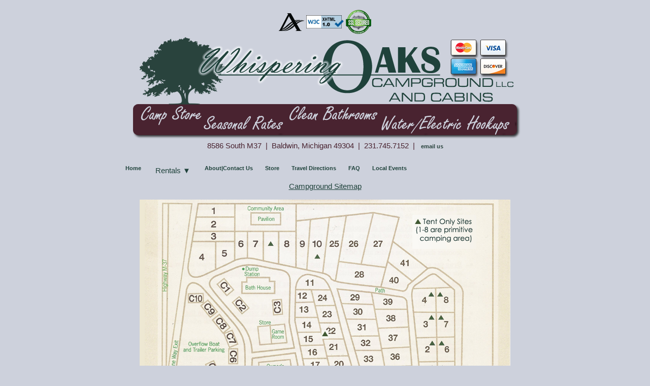

--- FILE ---
content_type: text/html
request_url: https://michigancampground.com/sitemap.html
body_size: 3521
content:
<!DOCTYPE html PUBLIC "-//W3C//DTD XHTML 1.0 Transitional//EN"
    "http://www.w3.org/TR/xhtml1/DTD/xhtml1-transitional.dtd">
<html lang="en" xml:lang="en" xmlns="http://www.w3.org/1999/xhtml">
<head>
    <meta http-equiv="Content-Type" content="text/html; charset=UTF-8" />
    <title>Campground Sitemap</title>
    <meta name="description" content="" />
	<meta name="viewport" content="width=device-width, initial-scale=1.0, minimum-scale=1.0, maximum-scale=1.0" />
    <meta name="HandheldFriendly" content="True" />
    <meta http-equiv="reply-to" content="a.smith@eaglewing-enterprises.com" />
    <meta name="author" content="Anthony B. Smith" />
    <meta name="contact_addr" content="a.smith@eaglewing-enterprises.com" />
    <meta name="copyright" content="Copyright &copy; 2018 &#8212; michigancampground.com &#8212; All Rights Reserved" />
    <meta name="rating" content="Safe For Kids" />
    <meta name="document-class" content="Completed" />
    <meta name="document-classification" content="Campground" />
    <meta name="document-rights" content="Copyrighted Work" />
    <meta name="document-type" content="Public" />
    <meta name="document-rating" content="General" />
    <meta name="document-distribution" content="Global" />
    <meta name="document-state" content="Static" />
    <meta name="cache-control" content="Public" />
    <link rel="shortcut icon" href="favicon.ico" />
<style type="text/css">
.topnav {
  overflow: hidden;
  background-color: #cdd1dc;
  font-weight: bold;
}
.topnav a {
  max-width: 150px;
  float: left;
  display: block;
  color: #492330;
  text-align: center;
  padding: 12px 12px;
  text-decoration: none;
  font-size: 11px;
}
.active {
  background-color: #ebe7de;
  color: #492330;
}
.topnav .icon {
  display: none;
}
.dropdown {
    float: left;
    overflow: hidden;
}
.dropdown .dropbtn {
    font-size: 11px;    
    border: none;
    outline: none;
    color: #492330;
    padding: 14px 16px;
    background-color: inherit;
    font-family: inherit;
    margin: 0;
}
.dropdown-content {
    max-width: 175px;
    display: none;
    position: absolute;
    background-color: #fff;
    min-width: 160px;
    box-shadow: 0px 8px 16px 0px rgba(0,0,0,0.2);
    z-index: 1;
}
.dropdown-content a {
    float: none;
    color: #492330;
    padding: 12px 16px;
    text-decoration: none;
    display: block;
    text-align: left;
}
.topnav a:hover, .dropdown:hover .dropbtn {
  background-color: #492330;
  color: #492330;
  text-decoration: none;
  border-radius: 5px;
}
.dropdown-content a:hover {
    background-color: #a4d7a4;
    color: #492330;
	border-radius: 0px;
}
.dropdown:hover .dropdown-content {
    display: block;
}
@media screen and (max-width: 810px) {
  .topnav a:not(:first-child), .dropdown .dropbtn {
    display: none;
  }
  .topnav a.icon {
    float: right;
    display: block;
  }
}
@media screen and (max-width: 810px) {
  .topnav.responsive {position: relative;}
  .topnav.responsive .icon {
    position: absolute;
    right: 0;
    top: 0;
  }
  .topnav.responsive a {
    float: none;
    display: block;
    text-align: left;
  }
  .topnav.responsive .dropdown {float: none;}
  .topnav.responsive .dropdown-content {position: relative;}
  .topnav.responsive .dropdown .dropbtn {
    display: block;
    width: 100%;
    text-align: left;
  }
}
</style>
<link rel="stylesheet" type="text/css" href="styles.css" />
<!--[if lt IE 8]>
<script src="http://ie7-js.googlecode.com/svn/version/2.0(beta3)/IE8.js" type="text/javascript"></script>
<![endif]-->
<style type="text/css">
button { cursor:pointer;transition:.5s; }
button:hover
{
background-image:none !important;
background-color:#cdd1dc !important;
}
</style>
</head>
   <body>
    <div align="center">
	     <div id="whispering_oaks" class="page">
         <div id="optimized"><br />
	  <a href="https://onlineada.com" target="_blank">
	  <img src="ACTCP-Logo-black.png" alt="Website Accessability Compliance Certification"  width="50" height="35"  border="0" align="middle" /></a>		 
	  <a href="http://validator.w3.org/check?uri=https%3A%2F%2Fmichigancampground.com%2Fsitemap.html;accept=text%2Fhtml%2Capplication%2Fxhtml%2Bxml%2Capplication%2Fxml%3Bq%3D0.9%2Cimage%2Favif%2Cimage%2Fwebp%2Cimage%2Fapng%2C%2A%2F%2A%3Bq%3D0.8%2Capplication%2Fsigned-exchange%3Bv%3Db3%3Bq%3D0.9;accept-language=en-US%2Cen%3Bq%3D0.9" target="_blank">
	  <img src="https://www.w3.org/Icons/valid-xhtml10-blue" alt="Valid XHTML 1.0 Transitional"  width="74" height="26"  border="0" align="middle" /></a>
      <a href="https://letsencrypt.org" target="_blank">
      <img src="SSL.png" alt="letsencrypt.org" height="50" width="50" border="0" align="middle" /></a>
	  <br />
         </div>
         <div id="header">
		 <a href="index.html" title="Whispering Oaks, LLC">
         <img src="header.png" style="width: 100%; height: auto; max-width: 810px;" border="0" alt="Whispering Oaks, LLC" /></a><br />
		 <font face="verdana,arial,helvetica" color="#492330" style="font-size: 15px">8586 South M37&nbsp;&nbsp;<span class="style_menu"><font style="font-size: 15px">&#124;</font></span>&nbsp;&nbsp;Baldwin, Michigan 49304&nbsp;&nbsp;<span class="style_menu"><font style="font-size: 15px">&#124;</font></span>&nbsp;&nbsp;231.745.7152&nbsp;&nbsp;<span class="style_menu"><font style="font-size: 15px">&#124;</font></span>&nbsp;&nbsp;
		 <a href="whisperingoakscamp@outlook.com" title="email us" target="_blank">
		 <span class="style_lrgbold"><font style="font-size: 11px">email us</font></span></a></font>
		 </div>
         <div id="menu"><br />
<div class="topnav" id="myTopnav">
<div style="text-align:center">
  <a href="index.html" onmouseover="this.style.color='#fff'" onmouseout="this.style.color='#1f423b'" title="Home">Home</a>
  <div class="dropdown">
    <button class="dropbtn" style="background-color: #cdd1dc"><font face="verdana,arial,helvetica" color="#1f423b" style="font-size:15px" title="Rentals">Rentals &#9660;</font> 
      <i class="fa fa-caret-down"></i>
    </button>
    <div class="dropdown-content">
      <a href="rates.html"><font face="verdana,arial,helvetica" color="#1f423b" style="font-size:11px" title="Rental Rates">Rental Rates</font></a>
	  <a href="seasonal.html"><font face="verdana,arial,helvetica" color="#1f423b" style="font-size:11px" title="Seasonal Rates">Seasonal Rates</font></a>
      <a href="cabins.html"><font face="verdana,arial,helvetica" color="#1f423b" style="font-size:11px" title="Cabins">Cabins</font></a>
	  <a href="camping.html"><font face="verdana,arial,helvetica" color="#1f423b" style="font-size:11px" title="Camping">Camping</font></a>
      <a href="facilities.html"><font face="verdana,arial,helvetica" color="#1f423b" style="font-size:11px" title="Facilities">Facilities</font></a>
	  <a href="availability.html"><font face="verdana,arial,helvetica" color="#1f423b" style="font-size:11px" title="Site Availability">Site Availability</font></a>
	  <a href="sitemap.html"><font face="verdana,arial,helvetica" color="#1f423b" style="font-size:11px" title="Campground Sitemap">Campground Sitemap</font></a>
    </div>
  </div>
  <font face="verdana,arial,helvetica" color="#1f423b" style="font-size:11px">
  <a href="aboutcontact.html" onmouseover="this.style.color='#fff'" onmouseout="this.style.color='#1f423b'" title="About&#124;Contact Us">About&#124;Contact Us</a>
  <a href="store.html" onmouseover="this.style.color='#fff'" onmouseout="this.style.color='#1f423b'" title="Store">Store</a>
  <a href="traveldirections.html" onmouseover="this.style.color='#fff'" onmouseout="this.style.color='#1f423b'" title="Travel Directions">Travel Directions</a>
  <a href="faq.html" onmouseover="this.style.color='#fff'" onmouseout="this.style.color='#1f423b'" title="FAQ">FAQ</a>
  <a href="localevents.html" onmouseover="this.style.color='#fff'" onmouseout="this.style.color='#1f423b'" title="Local Events">Local Events</a>
  <a href="javascript:void(0);" onmouseover="this.style.color='#fff'" onmouseout="this.style.color='#1f423b'" style="font-size:25px; font-weight:bold;text-align:center" class="icon" onclick="myFunction()">&#9776;<br /><font face="verdana,arial,helvetica" style="font-size:12px; font-weight:bold">menu</font></a>
  </font>
</div>
		 </div>
		 </div>
         <div id="content">
		 <font face="verdana,arial,helvetica" color="#1f423b" style="font-size:15px"><u>Campground Sitemap</u></font>
         <br /><br />
		 <img src="sitemap.png" style="width:90.12345679012346%;height:auto;max-width:730px" alt="Campground Sitemap" title="Campground Sitemap" />
		 <br /><br />
		 <div align="center">
		 <a href="index.html">
		 <img src="smallheader.png" style="width:53.08641975308642%;height:auto;max-width:430px" alt="Whispering Oaks, LLC" title="Whispering Oaks, LLC" /></a><br />
		 <font face="verdana,arial,helvetica" color="#1f423b" style="font-size:15px">
		 Whispering Oaks Campground<br /> 
         8586 South M37<br />
         Baldwin, MI 49304<br />
         Phone: (231) 745-7152<br /><a href="mailto:whisperingoakscamp@outlook.com" title="whisperingoakscamp@outlook.com" target="_blank">
		 <span class="style_lrgbold"><font style="font-size: 11px">whisperingoakscamp@outlook.com</font></span></a><br />
		 <font face="verdana,arial,helvetica" color="#1f423b" style="font-size:15px">
         Online:</font> <a href="index.html" title="Whispering Oaks, LLC"><span class="style_lrgbold"><font style="font-size: 11px">michigancampground.com</font></span></a><br />
		 <font face="verdana,arial,helvetica" color="#1f423b" style="font-size:10px">(2 miles South of Baldwin on the East side of M37)</font>
         <hr />
		 <font face="verdana,arial,helvetica" color="#1f423b" style="font-size:15px">"This is an awesome place... my family's favorite!"&nbsp;&nbsp;&nbsp;-Ellie</font></div>
		 <hr /><div align="center">
		 <a href="index.html">Home</a><font face="verdana,arial,helvetica" color="#492330" style="font-size:10px">&#124;</font><a href="rates.html">Rental Rates</a><font face="verdana,arial,helvetica" color="#492330" style="font-size:10px">&#124;</font><a href="seasonal.html">Seasonal Rates</a><font face="verdana,arial,helvetica" color="#492330" style="font-size:10px">&#124;</font><a href="cabins.html">Cabins</a><font face="verdana,arial,helvetica" color="#492330" style="font-size:10px">&#124;</font><a href="camping.html">Camping</a><font face="verdana,arial,helvetica" color="#492330" style="font-size:10px">&#124;</font><a href="facilities.html">Facilities</a><font face="verdana,arial,helvetica" color="#492330" style="font-size:10px">&#124;</font><a href="availability.html">Availability</a><font face="verdana,arial,helvetica" color="#492330" style="font-size:10px">&#124;</font><a href="aboutcontact.html">About/Contact Us</a><font face="verdana,arial,helvetica" color="#492330" style="font-size:10px">&#124;</font><a href="store.html">Store</a><font face="verdana,arial,helvetica" color="#492330" style="font-size:10px">&#124;</font><a href="traveldirections.html">Travel Directions</a><font face="verdana,arial,helvetica" color="#492330" style="font-size:10px">&#124;</font><a href="faq.html">FAQ</a><font face="verdana,arial,helvetica" color="#492330" style="font-size:10px">&#124;</font><a href="localevents.html">Local Events</a>
		 <br /><br />
		 </div>
		 </div>
         <div>
<table border="0" bgcolor="#cdd1dc" width="100%" align="center">
<tr><td align="center" bgcolor="#cdd1dc" width="10%">
</td><td align="center" bgcolor="#cdd1dc" width="80%">
<font face="verdana,arial,helvetica" color="#1f423b" style="font-size:14px">Search michigancampground.com</font>
<br />
<script type="text/javascript">
  (function() {
    var cx = 'partner-pub-0071763813311099:7955746063';
    var gcse = document.createElement('script');
    gcse.type = 'text/javascript';
    gcse.async = true;
    gcse.src = 'https://cse.google.com/cse.js?cx=' + cx;
    var s = document.getElementsByTagName('script')[0];
    s.parentNode.insertBefore(gcse, s);
  })();
</script>
<div class="gcse-search"></div>
</td><td align="center" bgcolor="#cdd1dc" width="10%">
</td></tr></table>
<div id="bottom">
		 <span class="style_address">
		 <font style="font-size:15px">
<script type="text/javascript">
//<![CDATA[
var monthNames = new Array( "January","February","March","April","May","June","July","August","September","October","November","December");
var now = new Date();
thisYear = now.getYear();
if(thisYear < 1900) {thisYear += 1900};
document.write(monthNames[now.getMonth()] + " " + now.getDate() + ", " + thisYear);
//]]>
</script></font></span><br />
      <font face="verdana,arial,helvetica" color="#1f423b" style="font-size:15px">&copy;2018 <a href="index.html" title="Whispering Oaks, LLC"><font face="verdana,arial,helvetica" style="font-size:12px"><strong>michigancampground.com</strong></font></a></font><br />
      <font face="verdana,arial,helvetica" color="#1f423b" style="font-size:15px">Designed by <a href="http://www.eaglewing-enterprises.com" title="Eaglewing Enterprises" target="_blank">
	  <font face="verdana,arial,helvetica" color="#1f423b" style="font-size:12px"><strong>Eaglewing Enterprises Creative Services</strong></font></a></font><br />
	  <br /></div><font face="verdana,arial,helvetica" color="#1f423b" style="font-size:15px">Follow us on...</font><br /><a href="https://www.facebook.com/pages/Whispering-Oaks-Campground/111601612210319" target="_blank" style="text-decoration: none" title="facebook.com"><span class="style_lrgbold"><font style="font-size: 12px">facebook.com</font></span></a><br />
	  <a href="https://www.facebook.com/pages/Whispering-Oaks-Campground/111601612210319" target="_blank" title="facebook.com"><img src="facebook.png" width="15" height="30" border="0" alt="facebook" /></a>
	  </div>
	  </div>
<script type="text/javascript">
function myFunction() {
    var x = document.getElementById("myTopnav");
    if (x.className === "topnav") {
        x.className += " responsive";
    } else {
        x.className = "topnav";
    }
}
</script>
<br />
</div>
  </body>
</html>

--- FILE ---
content_type: text/css
request_url: https://michigancampground.com/styles.css
body_size: 167
content:
a:hover,a:link,a:visited{color:#1f423b;font-size:11px;font-family:verdana,arial,helvetica}a:link,a:visited{text-decoration:none}a:hover{text-decoration:none}li{color:#1F423b;list-style-type:dot}body{background-color:#cdd1dc;margin:0}.page{display:block;width:90%;max-width:810px;padding:0}hr{width:100%;border:none;border-top:1px #1f423b solid;height:0}#bottom,#content,#flexslider,#header,#menu,#optimized{float:left;text-align:center;border:0;width:100%}.style_lrgbold{font-family:verdana,arial,helvetica,sans-serif;color:#29433d;font-size:12px;font-weight:700}.style_address,.style_blacknorm,.style_menu{font-family:verdana,arial,helvetica,sans-serif;font-weight:400}.style_menu{color:#492330;font-size:11px}.style_blacknorm{color:#492330;font-size:12px}.style_address{color:#1f423b;font-size:11px}.video-responsive{overflow:hidden;padding-bottom:56.25%;position:relative;height:0}.video-responsive iframe{left:0;top:0;height:100%;width:100%;position:absolute}.col1,.col2,.col3{width:99%;max-width:270px;float:left}